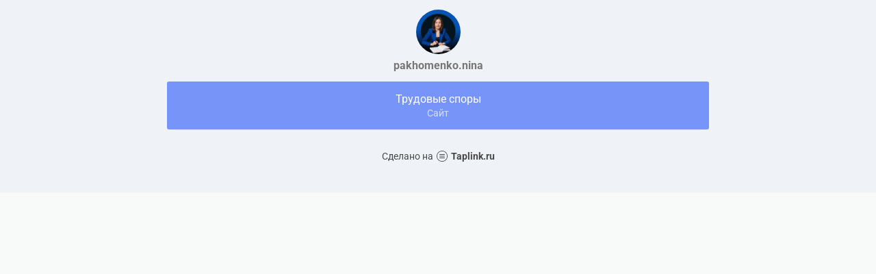

--- FILE ---
content_type: text/html; charset=utf-8
request_url: https://taplink.cc/pakhomenko.nina
body_size: 1129
content:
<!DOCTYPE html> <html prefix="og: http://ogp.me/ns#" lang="ru" data-format-date="d.m.Y" data-format-datetime="d.m.Y H:i"> <head> <title>Pakhomenko.nina at Taplink</title>    <meta name=viewport content="width=device-width, user-scalable=no, initial-scale=1, maximum-scale=1, shrink-to-fit=no"/> <meta name=HandheldFriendly content=true> <meta http-equiv=Content-Type content='text/html; charset=utf-8'>     <link type='text/css' rel=stylesheet href='//us.x.taplink.st/s/css/frontend.css?1.2.9997'>      <link rel=icon href="https://taplink.st/a/0/9/d/b/1e97b0.jpg?119">  <link rel=apple-touch-icon sizes=300x300 href="https://taplink.st/a/0/9/d/b/1e97b0.jpg?119"/>  <link rel=canonical href="https://taplink.cc/pakhomenko.nina"/> <meta name=format-detection content="telephone=no"/> <meta name=referrer content=always> <link rel=image_src href="https://taplink.st/a/0/9/d/b/1e97b0.jpg?119"/> <meta property="og:image" content="https://taplink.st/a/0/9/d/b/1e97b0.jpg?119"> <meta property="og:type" content=website /> <meta property="og:title" content="Pakhomenko.nina at Taplink"/>  <meta property="og:url" content="https://taplink.cc/pakhomenko.nina"/> <meta property="og:site_name" content="Taplink"/> <link rel="manifest" href="/99e5f6332004912.webmanifest"> </head> <body> <div class="main base-theme main-theme">    <style> html {min-height: 100%}</style> <script>
	window.account = {"account_id":2335890,"language_id":1,"language_code":"ru","language_code_account":"ru","main_page_id":2299128,"profile_id":2004912,"is_hidelink":false,"is_plus":0,"is_trial":0,"is_full_trial":0,"tariff_current":"basic","utc_timezone":3,"currency_id":1,"plan_until":null,"nickname":"pakhomenko.nina","has_nickname":1,"profile_link":"https://taplink.cc/pakhomenko.nina","theme":{"bg":{"color2":"#417d97"}},"menu":null,"menu_items":null,"addons":{"codes":[{"cb":"yandexMetrikaInit","cookie":"analytics","data":{"id":44929738,"simple":true}}]},"locales":{"pages":"ru"},"avatar":{"path":"0/9/d/b/","title":"","bio":"","a":"65:jpg?119","is_hide_text":0},"currency":{"title":"₽","code":"RUB","format":"%p %c","precision":2},"products":[],"username":"pakhomenko.nina","current_page_id":2299128,"widgets":[],"custom_domain":false,"domain":"taplink.ru","client":{"country":"us","timestamp":1768985720},"locale":{"formats":{"date":"d.m.Y"},"current":"ru","direction":"ltr"},"number":{"decimal":".","thousands":" ","precision":2},"weight":{"decimal":".","thousands":" ","precision":3},"ts":"6023f754","html":""};
	window.data = {"page_id":2299128,"fields":[{"section":null,"items":[{"block_id":13614084,"options":[],"block_type_id":8,"block_type_name":"avatar","addon_target":null},{"block_id":13614279,"options":{"title":"Трудовые споры ","subtitle":"Сайт ","value":"https://advokat-pakhomenko.ru/trudovoe-pravo/"},"block_type_id":2,"block_type_name":"link","addon_target":["form","link"],"stat":"0043aa"}]}],"options":[]};
</script> <script type='text/javascript' src='//us.x.taplink.st/s/js/frontend.js?1.2.9997'></script> <div class="page vue"> <router-view></router-view> </div> </div> </body> </html>